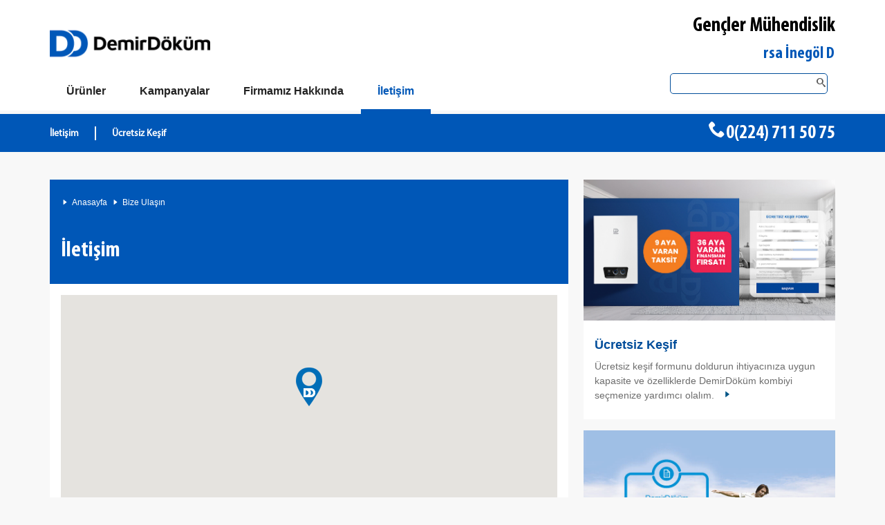

--- FILE ---
content_type: text/html; charset=utf-8
request_url: https://www.inegoldemirdokum.com/bursa-inegol-demirdokum/iletisim
body_size: 11565
content:

<!DOCTYPE html>
<!--[if lt IE 8]>      <html class="no-js lt-ie9 lt-ie8" lang="tr"> <![endif]-->
<!--[if IE 8]>         <html class="no-js lt-ie9" lang="tr"> <![endif]-->
<!--[if gt IE 8]><!-->
<html class="js touch backgroundsize borderradius boxshadow csscolumns cssgradients csstransforms csstransforms3d svg cookiewarning--is-open wf-ffmetawebpro-i7-inactive wf-ffmetawebpro-n4-inactive wf-ffmetawebpro-n7-inactive wf-ffmetawebpro-i4-inactive wf-inactive" lang="tr">
<!--<![endif]-->
<head id="Head1"><title>
	İletişim | Bursa İnegöl DemirDöküm Bayi Gençler Mühendislik
</title><meta name="description" content="Bursa İnegöl DemirDöküm Bayi Gençler Mühendislik, Süleymaniye Mahallesi Mimar Sinan Cad. No:91 (İngaz Karşısı) Tel: 0(224) 711 50 75" /> <meta name="keywords" content="DemirDöküm  Yetkili satıcısı, kombi, klima, şofben, termosifon, merkezi sistem kazan, merkezi sistem kombi kaskad çözümler, Bursa DemirDöküm bayi, İnegöl DemirDöküm bayi" /> 
<meta http-equiv="content-type" content="text/html; charset=UTF-8">
    <meta charset="utf-8">
    <meta content="IE=edge" http-equiv="X-UA-Compatible">
    <link href="https://www.demirdokum.net/favicon-32x32.png" rel="icon" type="image/png" sizes="32x32">
    <meta name="google-site-verification" content="1PMWtFcexlFq00qRayRTJhXCFqf2KYbGJ6T45tSnIp8" />
    <meta content="website" property="og:type">
    <meta content="tr_TR" property="og:country-name">    
    <meta content="summary_large_image" name="twitter:card">    
    <meta content="width=device-width,initial-scale=1" name="viewport">
    <meta content="yes" name="apple-mobile-web-app-capable">
    <link rel="stylesheet" href="/css/font-base.css">
    <link rel="stylesheet" href="https://www.demirdokum.net/css/core--dd-1.css">
    <link rel="stylesheet" href="https://www.demirdokum.net/css/core--dd.min.css">
    <link rel="stylesheet" href="https://www.demirdokum.net/css/owl.carousel.min.css">
    <link rel="stylesheet" href="https://www.demirdokum.net/css/owl.theme.min.css">
    <link rel="stylesheet" href="https://www.demirdokum.net/css/style.min.css">
    <!--[if lt IE 9]>
    
   <link rel="stylesheet" href="https://www.demirdokum.net/css/lt-ie9--dd.min.css" />
               
    <![endif]-->
    <script src="https://www.demirdokum.net/js/jquery.min.js"></script>
    
    <meta content="www.inegoldemirdokum.com/demirdokum-bursa-inegol/iletisim" property="og:url">
    <meta content="www.inegoldemirdokum.com/demirdokum-bursa-inegol/iletisim" property="twitter:url">
</head>
<body>
    
<header class="header">
    <div class="header__inner">
        <div class="site-logo logo--dd-tr-tr" role="banner">
            <a href="/" title="DemirDöküm">
                <img src="https://www.demirdokum.net/images/dd-logo.png" class="img-responsive" />
            </a>
        </div>
        <div class="tap--top">
            <ul>
                <li class="bayiadi">Gençler Mühendislik</li>
                <li class="yetkilisatici">
                    <p>Bursa İnegöl DemirDöküm Yetkili Satıcı</p>
                </li>
            </ul>
        </div>
        <div class="clearfix"></div>
        <a aria-label="Aç / Kapa Navigasyon" aria-role="button" class="navigation__main__toggle" href="#"><span class="navigation__main__toggle__icon"></span></a>
    </div>
</header>
<nav class="navigation__main">
    <ul class="navigation__main__level-1__list">
        <li class="navigation__main__level-1__item">
            <div class="navigation__main__level__link__wrapper">
                <a aria-label="Ürünler" class="navigation__main__level-1__link" href="/"><span class="navigation__main__level-1__title">Ürünler</span></a>
                <button aria-label="Aç/Kapa Ürünler" class="navigation__main__level-toggle button--secondary"></button>
            </div>
            <div class="navigation__main__level-2">
                <div class="navigation__main__level-2__container">
                    <ul class="navigation__main__level-2__list">
                        
                                <li class="navigation__main__level-2__item">
                                    <div class="navigation__main__level__link__wrapper">
                                        <a class="navigation__main__level-2__link" aria-label="DemirDökümKombiler" href="/urunler/kombiler" title="DemirDökümKombiler">Kombiler</a>
                                    </div>
                                </li>
                            
                                <li class="navigation__main__level-2__item">
                                    <div class="navigation__main__level__link__wrapper">
                                        <a class="navigation__main__level-2__link" aria-label="DemirDökümRadyatörler" href="/urunler/radyatorler" title="DemirDökümRadyatörler">Radyatörler</a>
                                    </div>
                                </li>
                            
                                <li class="navigation__main__level-2__item">
                                    <div class="navigation__main__level__link__wrapper">
                                        <a class="navigation__main__level-2__link" aria-label="DemirDökümKlimalar" href="/urunler/klimalar" title="DemirDökümKlimalar">Klimalar</a>
                                    </div>
                                </li>
                            
                                <li class="navigation__main__level-2__item">
                                    <div class="navigation__main__level__link__wrapper">
                                        <a class="navigation__main__level-2__link" aria-label="DemirDökümMerkezi Sistemler" href="/urunler/merkezi-sistemler" title="DemirDökümMerkezi Sistemler">Merkezi Sistemler</a>
                                    </div>
                                </li>
                            
                                <li class="navigation__main__level-2__item">
                                    <div class="navigation__main__level__link__wrapper">
                                        <a class="navigation__main__level-2__link" aria-label="DemirDökümVRF Sistemleri" href="/urunler/vrf-sistemleri" title="DemirDökümVRF Sistemleri">VRF Sistemleri</a>
                                    </div>
                                </li>
                            
                                <li class="navigation__main__level-2__item">
                                    <div class="navigation__main__level__link__wrapper">
                                        <a class="navigation__main__level-2__link" aria-label="DemirDökümIsı Pompaları" href="/urunler/isi-pompalari" title="DemirDökümIsı Pompaları">Isı Pompaları</a>
                                    </div>
                                </li>
                            
                                <li class="navigation__main__level-2__item">
                                    <div class="navigation__main__level__link__wrapper">
                                        <a class="navigation__main__level-2__link" aria-label="DemirDökümKazanlar" href="/urunler/kazanlar" title="DemirDökümKazanlar">Kazanlar</a>
                                    </div>
                                </li>
                            
                                <li class="navigation__main__level-2__item">
                                    <div class="navigation__main__level__link__wrapper">
                                        <a class="navigation__main__level-2__link" aria-label="DemirDökümSu Isıtıcılar" href="/urunler/su-isiticilar" title="DemirDökümSu Isıtıcılar">Su Isıtıcılar</a>
                                    </div>
                                </li>
                            
                                <li class="navigation__main__level-2__item">
                                    <div class="navigation__main__level__link__wrapper">
                                        <a class="navigation__main__level-2__link" aria-label="DemirDökümElektrikli Isıtıcılar" href="/urunler/elektrikli-isiticilar" title="DemirDökümElektrikli Isıtıcılar">Elektrikli Isıtıcılar</a>
                                    </div>
                                </li>
                            
                        <li class="navigation__main__level-2__item  ">
                            <div class="navigation__main__level__link__wrapper">
                                <a target="_blank" href="https://urunler.demirdokum.com.tr/anasayfa/vrf" aria-label="VRF Sistemleri" class="navigation__main__level-2__link" title="DemirDöküm VRF Sistemleri">VRF Sistemleri</a>
                            </div>
                        </li>
                        <li class="navigation__main__level-2__item  ">
                            <div class="navigation__main__level__link__wrapper">
                                <a target="_blank" href="https://urunler.demirdokum.com.tr/anasayfa/isi-pompalari" aria-label="Isı Pompaları" class="navigation__main__level-2__link" title="DemirDöküm Isı Pompaları">Isı Pompaları</a>
                            </div>
                        </li>
                        <li class="navigation__main__level-2__item  ">
                            <div class="navigation__main__level__link__wrapper">
                                <a href="/demirdokum-urun-fiyat-listesi" aria-label="Fiyat Listesi" class="navigation__main__level-2__link" title="DemirDöküm Fiyat Listesi">Fiyat Listesi</a>
                            </div>
                        </li>
                        <li class="phone top-phone normalmenuphone">
                            <div class="navigation__main__level__link__wrapper">
                                
                                <i class="icon--phone"></i><a href="tel:0(224) 711 50 75" onclick="_gaq.push(['_trackEvent', 'Header-Tel', 'Gençler Mühendislik - Bursa - İnegöl', 'https://www.inegoldemirdokum.com/bursa-inegol-demirdokum/iletisim']); _gaq.push(['b._trackEvent', 'Header-Tel', 'Gençler Mühendislik - Bursa - İnegöl', 'https://www.inegoldemirdokum.com/bursa-inegol-demirdokum/iletisim']);">0(224) 711 50 75</a>

                            </div>
                        </li>
                    </ul>
                </div>
            </div>
        </li>
        <li class="navigation__main__level-1__item">
            <div class="navigation__main__level__link__wrapper">
                <a aria-label="Kampanyalar" class="navigation__main__level-1__link" href="/demirdokum-kampanyalari"><span class="navigation__main__level-1__title">Kampanyalar</span></a>
                <button aria-label="Aç/Kapa Kampanyalar" class="navigation__main__level-toggle button--secondary"></button>
            </div>
            <div class="navigation__main__level-2">
                <div class="navigation__main__level-2__container">
                    <ul class="navigation__main__level-2__list">
                        <li class="navigation__main__level-2__item">
<div class="navigation__main__level__link__wrapper">
<a class="navigation__main__level-2__link" aria-label="Bursa İnegöl Demirdöküm Radyatör Kampanyası" href="/demirdokum-kampanyalari/bursa-inegol-demirdokum-radyator-kampanyasi" title="Bursa İnegöl Demirdöküm Radyatör Kampanyası">Bursa İnegöl Demirdöküm Radyatör Kampanyası</a>
</div>
</li>
<li class="navigation__main__level-2__item">
<div class="navigation__main__level__link__wrapper">
<a class="navigation__main__level-2__link" aria-label="Bursa İnegöl Demirdöküm Yoğuşmalı Kombi Kampanyası" href="/demirdokum-kampanyalari/bursa-inegol-demirdokum-yogusmali-kombi-kampanyasi" title="Bursa İnegöl Demirdöküm Yoğuşmalı Kombi Kampanyası">Bursa İnegöl Demirdöküm Yoğuşmalı Kombi Kampanyası</a>
</div>
</li>

                        

                        <li class="phone top-phone normalmenuphone">
                            <div class="navigation__main__level__link__wrapper">
                                <i class="icon--phone"></i><a href="tel:0(224) 711 50 75" onclick="_gaq.push(['_trackEvent', 'Header-Tel', 'Gençler Mühendislik - Bursa - İnegöl', 'https://www.inegoldemirdokum.com/bursa-inegol-demirdokum/iletisim']); _gaq.push(['b._trackEvent', 'Header-Tel', 'Gençler Mühendislik - Bursa - İnegöl', 'https://www.inegoldemirdokum.com/bursa-inegol-demirdokum/iletisim']);">0(224) 711 50 75</a>
                            </div>
                        </li>
                    </ul>
                </div>
            </div>
        </li>
        <li class="navigation__main__level-1__item">
            <div class="navigation__main__level__link__wrapper">
                <a aria-label="Hakkımızda" class="navigation__main__level-1__link" href="/demirdokum-bursa-inegol/hakkimizda"><span class="navigation__main__level-1__title">Firmamız Hakkında</span></a>
                <button aria-label="Aç/Kapa Hakkımızda" class="navigation__main__level-toggle button--secondary"></button>
            </div>
            <div class="navigation__main__level-2">
                <div class="navigation__main__level-2__container">
                    <ul class="navigation__main__level-2__list">
                        <li class="navigation__main__level-2__item  ">
                            <div class="navigation__main__level__link__wrapper">
                                <a aria-label="Hakkımızda" class="navigation__main__level-2__link" href="/demirdokum-bursa-inegol/hakkimizda" title="Gençler Mühendislik Hakkında">Hakkımızda</a>
                            </div>
                        </li>
                        <li class="navigation__main__level-2__item  ">
                            <div class="navigation__main__level__link__wrapper">
                                <a aria-label="Galeri" class="navigation__main__level-2__link" href="/demirdokum-bursa-inegol/galeri" title="Gençler Mühendislik Galeri">Galeri</a>
                            </div>
                        </li>
                        
                        <li class="navigation__main__level-2__item  ">
                            <div class="navigation__main__level__link__wrapper">
                                <a aria-label="İletişim" class="navigation__main__level-2__link" href="/bursa-inegol-demirdokum/iletisim" title="Gençler Mühendislik İletişim Bilgileri">İletişim</a>
                            </div>
                        </li>
                        <li class="navigation__main__level-2__item  ">
                            <div class="navigation__main__level__link__wrapper">
                                <a aria-label="DemirDöküm Servis" class="navigation__main__level-2__link" href="/demirdokum-servis" title="DemirDöküm Hakkında">Servis</a>
                            </div>
                        </li>
                        <li class="navigation__main__level-2__item  ">
                            <div class="navigation__main__level__link__wrapper">
                                <a aria-label="DemirDöküm Hakkında" class="navigation__main__level-2__link" href="/demirdokum-hakkinda" title="DemirDöküm Hakkında">DemirDöküm Hakkında</a>
                            </div>
                        </li>
                        <li class="phone top-phone normalmenuphone">
                            <div class="navigation__main__level__link__wrapper">
                                <i class="icon--phone"></i><a href="tel:0(224) 711 50 75" onclick="_gaq.push(['_trackEvent', 'Header-Tel', 'Gençler Mühendislik - Bursa - İnegöl', 'https://www.inegoldemirdokum.com/bursa-inegol-demirdokum/iletisim']); _gaq.push(['b._trackEvent', 'Header-Tel', 'Gençler Mühendislik - Bursa - İnegöl', 'https://www.inegoldemirdokum.com/bursa-inegol-demirdokum/iletisim']);">0(224) 711 50 75</a>
                            </div>
                        </li>
                    </ul>
                </div>
            </div>
        </li>
        <li class="navigation__main__level-1__item is-active is-open--mobile is-active--mobile is-first-navigation-item">
            <div class="navigation__main__level__link__wrapper menumaintitle top-phone mobilemenuphone">
                <div class="navigation__main__level__link__wrapper">
                                <i class="icon--phone"></i><a href="tel:0(224) 711 50 75" onclick="_gaq.push(['_trackEvent', 'Header-Tel', 'Gençler Mühendislik - Bursa - İnegöl', 'https://www.inegoldemirdokum.com/bursa-inegol-demirdokum/iletisim']); _gaq.push(['b._trackEvent', 'Header-Tel', 'Gençler Mühendislik - Bursa - İnegöl', 'https://www.inegoldemirdokum.com/bursa-inegol-demirdokum/iletisim']);">0(224) 711 50 75</a>
                </div>
            </div>
            <div class="navigation__main__level__link__wrapper">
                <a aria-label="Bize Ulaşın" class="navigation__main__level-1__link" href="/bursa-inegol-demirdokum/iletisim"><span class="navigation__main__level-1__title">İletişim</span></a>
                <button aria-label="Aç/Kapa Bize Ulaşın" class="navigation__main__level-toggle button--secondary"></button>
            </div>
            <div class="navigation__main__level-2">
                <div class="navigation__main__level-2__container">
                    <ul class="navigation__main__level-2__list">
                        <li class="navigation__main__level-2__item  ">
                            <div class="navigation__main__level__link__wrapper">
                                <a aria-label="İletişim" class="navigation__main__level-2__link" href="/bursa-inegol-demirdokum/iletisim" title="Gençler Mühendislik İletişim Bilgileri">İletişim</a>
                            </div>
                        </li>
                        <li class="navigation__main__level-2__item  ">
                            <div class="navigation__main__level__link__wrapper">
                                <a aria-label="Ücretsiz Keşif" class="navigation__main__level-2__link" href="/demirdokum-ucretsiz-kesif" title="Ücretsiz Keşif">Ücretsiz Keşif</a>
                            </div>
                        </li>
                        <li class="phone top-phone normalmenuphone">
                            <div class="navigation__main__level__link__wrapper">
                                <i class="icon--phone"></i><a href="tel:0(224) 711 50 75" onclick="_gaq.push(['_trackEvent', 'Header-Tel', 'Gençler Mühendislik - Bursa - İnegöl', 'https://www.inegoldemirdokum.com/bursa-inegol-demirdokum/iletisim']); _gaq.push(['b._trackEvent', 'Header-Tel', 'Gençler Mühendislik - Bursa - İnegöl', 'https://www.inegoldemirdokum.com/bursa-inegol-demirdokum/iletisim']);">0(224) 711 50 75</a>
                            </div>
                        </li>
                    </ul>
                </div>
            </div>
        </li>
        <li class="navigation__main__level-1__item search-space">
            <div class="top-search">
                <form>
                    <input type="search" id="txtSearch" onkeypress="return disableEnterKey(event)" />
                    <button id="btnSearch" type="button"><i class="icon--search_zoom"></i></button>
                </form>
            </div>
        </li>

    </ul>

</nav>
<script type="text/javascript">
    $(document).ready(function () {
        $("#btnSearch").click(function () {
            searchURL($("#txtSearch").val());
        });
    });

    function searchURL(val) {
        window.location = "/arama/" + val;
    }

    function disableEnterKey(e) {
        var key;

        if (window.event)
            key = window.event.keyCode;     //IE
        else
            key = e.which;     //firefox

        if (key == 13) {
            window.location.href = "/arama/" + $('#txtSearch').val();
            return false;
        }
        else
            return true;
    }

</script>

    <form method="post" action="./iletisim" id="ctl00" data-toggle="validator">
<div class="aspNetHidden">
<input type="hidden" name="__VIEWSTATE" id="__VIEWSTATE" value="BsKa5qkk3NwQV+YWZ1afkrypVNBba10GzOkoirQ19Y3bDkjHpjUw7Ph+sJ6mLuhoER554aCoEm7VjQNz6MkQ+DBrsoPUNamv5yZniucfHgP6oKZUII8zOlY37Nb7aBKD+Ap8GDV4I3WFzBvtwUHPiJDL3sz7N9s1jABO/SWsb//PbkeWu8hmX6Jg5DKIvdaMaed59zjp1873TItlGv1qn7BTQYbZoGPpWFPcksbSmqmju8NZR87KvfSorjcrVTpBTR08B/e+mFgyWXt3jC5+/CRx7pDCLJ8EUKzZYfqIuCPacePnv6V2HXTpjw3hFSfLX1NDriTJmZzshQC1YuolHFQUs4y0hBymP8zHtaHWug+/wdjWidt3IwnRjk+clNymG0emkRbvB7yUxBqHiGlvNfprWcbKoqJffz7NfwPDhP1QlVUGUVZQlw+AfR+Ygyd6fxgs3JcvJ4k071wQPQdWDl97aG/eut3fuJpQZmG/M1PcglLLFWDizLrHmlbSCNiSgXuQl0M2GzlOylQRPKfIQJ3CW+lPiPRgBOLzBETXp2BmHC6M8IGwtC9FU264HV6nBhOL5lFSkb5mPGmZ5R6Oup1Eb03kYd7XxFwMQ3kI7raZXXEb6fdHeyvOnOs5LWzObEUO/ZFJG3KtdMlqBHbbgKXNSKZpzxHLbSYx7TMreeuSKpsiOiSI+GsJ32o4jqzhaEubbkuuUHFCgjE309qSYGjo0s39v5UmqsEujSChjGoUWCYdiGPzYG3UTBPe2/UJHKWJP0N2vvcU5J5Vr7xeqIb424t46rj600EYDy0bbYnj/Hy/xTxYDKdGdMLnXtutuIiuqkb2W1xW+mCN7SkWfCiU6bmoJUlojUvzdVKir1WHe+6mtz9SIZOu4PnmZ6C3GSl9wOBKX3Hocq0GjrEHgv0NZZ96oBVGp6TLvFypxBWXzvT0UQamm39tqMT05VgqW/Y+RCMLwl5Yx73T9M0B7wkEm8eBgFr82q4uWFZWTHWebTO0JT4qo5z+il0HoyIDBPR8jsH7ptp6IyOPLm168KfbL/SCOXWgYSSHz5c9+cjfBlr7J22gAN6nmlp+/HkDN5ap/f4y7uHHOHaZhIFOmimaM8cBrEfIbiiwU2L+iwB1E+of/X4A+uCUcKEDbfHUogFZ/4RmTO5vmSOUqa4DVaaU851OzdpCrG95ai6WDz7n/0wsYXo3pU0lWFYq/hgJYdst2ARyaOY7oyEHp4VItZ98gsAlqCZgTaloNITdaICrGDNMjjp0UsrioBmmnuKibJa3us2ipwW8geRE2eCgwsPf6pkb56YNrmAuwCX+FxR2jTXeNfXkprRH5j0poT+8moKLMIruzkbrlKh7W+6IQ1/f+BNK8rOY8Ov7GjbQG9GhYPdNbyrTm+MUH7cbIiIPHCYdZQiprSkBQxNnrnu3dJc0OPo3qDdfmF25jbyK6A2nx79qLZ0RQ0NvaNFQ77TJCM7jInZrtJAN3NxYoi0Bc+iuYPKwoVLHIZsvHMo4XBEdGkQBhkMFh7fKeBj4HEOJZvKFVj73sN/Eo/KgsHoC9I4zSp9WqXRJieY6p3C7i76Rivb+MfRG0zENUp54H8allqehxz30PcHGV0tmHHKnD0pvqgEO3tFZoMZX3egeBfaSUmdezphNV3fKijeEC9DfV4Ew9s4zsIIwjlTMgWCqLMZSbm/4fYf8PSjpw5EYqde5iHZftP5gzsfpQ55VaEsD3/TY48aEAmcNYRYFhnQtDXTZ3TSPl6fJe5RXzaxpn9o0vRBGjThhieiaYHEjKAm+snOKdwlbdg6ASmiwcHiLrPvXS4rQs3YAhLlLupvAKNzRKqPb+le8pZaTimzTUIhNUuBBjDmi9sQv+ov2yXYqMLh/kQ3tWbuYlbuyO90M2qT0S3X60LXNpymMrJT9Eh/Ld+faJH3bjZMz/y8ymDArtO1CLwW7dU/BH42qofnA9FN4TaHjOdx6sxY/YbBMMmbAnGQZw7PBs+1VbdEuBe60QT3qsjO/ww2nQLt4e63D+RDup1rAvRF1EhG8ypNzqBOPvshQfUChErMl5XH/ZHG8zAohd6qYUwtkYuXvBCRQvTJfBlXh4zkx1E8NjM0oIO9eryY6h3KI3rGESQ0/9X7IcNugb2ZYcliq7T4geLrMA+4TsKErcRYwai9C9b9zM7i1kEXVLrrD7IBY63WhmXiKnJR8yoe7yH1NDcGNYTnMsR5kvFnjgvEvZw02G8QJTdw/GZv+1DfUVBrOMk5e2Z6psWaOMmfoJrD0nnmEs1uHEixsG0jmdnmQMKBTM2TMuYahpvE5pytK80X3CHow9OnCyUXywr3ylvHhCOx2t+sbAUr4mIF7m5BTfEO/rlnBuAmJx/L1RwuUMHpFjwFNBVsqviP1eiCDDOzVCPvTgJCb7Fym1QIZ4y7ujgCrTqjt4c5c5dcS0m7irjfzSBhz8PsP/9pXiKsALUSV4GEOLyVkNbV/4a8sdbXX7lKx7AKykjsHdrtEQ7Zm2E5CRE6nOmlLcS8KyUI1CF5Lgb8tmbKTc87JS7d54b+/mMw1Xhh44SH0PlkbXMv80qR8kN+M/WqruePR6BgzMYFzTAfA13G375g9qHIyXtmWHBYGzBbhCCVJclwkPpTEJmvHYGs2LIWJyc7UDvqDwVxVkCEcirt429WEK9ElAH6j32HAvSePE35IO8Mti+ad/q5JAUAU8Ru9+3u0t5pqwkWnAbdvoCujQI1Gvq6fcyTPI48IQCk315ipw4BVEBfL3Rsi4Azs6N6/C/uxjJiPc66/qmlfvSF7C+q09FL1Qh/rYWzNF0Rs9BAuhsJceYxiJC6ci013VeSul3ivIK8kldqyGyz6hMDS/Co=" />
</div>

<div class="aspNetHidden">

	<input type="hidden" name="__VIEWSTATEGENERATOR" id="__VIEWSTATEGENERATOR" value="CD2448B2" />
	<input type="hidden" name="__EVENTVALIDATION" id="__EVENTVALIDATION" value="hPfblRUbwr6M+/OOsGMF5ZYSeT8ZcddeuEPZVTqioan9IAD2rsvQQXUfNBJScQsfJ2rT8cw0xIiGlntOSa2Eyu9lL8GcT51Fsmy8igb3kDgRm07aMhIK5HIfTAt62qLYkEc+ygUuSaM6/kOinMvvpCgdzg6ddq0PRmw9Hvq1pVhQCttC4fWW2HT3tpj4Eb+3a4p+2K7MlRWAyVG4aFpQbpfneP8fNIwTTLRV3aAJXWIFdpeAaJ/4fHessMiCidxCbrUUQjehnx12hmOTAfXTUg==" />
</div>
        <main class="site-main" data-index-children="true" id="site-main" role="main">
            <article class="maincontent" id="maincontent">
                <div class="maincontent--top">
                    <nav class="breadcrumb breadcrumb--navigation">
                        <ul>
                            <li><a data-index-fields="meta_breadcrumb" href="/">Anasayfa</a></li>
                            <li class="breadcrumb--parent">
                                <a data-index-fields="meta_breadcrumb" href="#">Bize Ulaşın</a>
                            </li>
                        </ul>

                    </nav>
                    <h1 data-index-field="title">İletişim</h1>

                </div>
                <div class="maincontent--overview">
                    <div id="map-canvas"></div>
                    <p>&nbsp;</p>
                    <p>Bursa İnegöl <span class="text-blue">DemirDöküm Yetkili Satıcı Gençler Mühendislik</span> </p>
                    <table class="table-clean">
                        <tr>
                            <td class="text-blue">Adres</td>
                            <td>:</td>
                            <td>Süleymaniye Mahallesi Mimar Sinan Cad. No:91 (İngaz Karşısı) İnegöl - Bursa</td>
                        </tr>
                        <tr>
                            <td class="text-blue">Tel</td>
                            <td>:</td>
                            <td><a href="tel:0(224) 711 50 75" onclick="_gaq.push(['_trackEvent', 'İletişim-Tel', 'Gençler Mühendislik - Bursa - İnegöl', 'https://www.inegoldemirdokum.com/bursa-inegol-demirdokum/iletisim']); _gaq.push(['b._trackEvent', 'İletişim-Tel', 'Gençler Mühendislik - Bursa - İnegöl', 'https://www.inegoldemirdokum.com/bursa-inegol-demirdokum/iletisim']);">0(224) 711 50 75</a>
                            </td>
                        </tr>
                        
                        <tr>
                            <td class="text-blue">GSM</td>
                            <td>:</td>
                            <td><a href="tel:0(532) 242 19 05" onclick="_gaq.push(['_trackEvent', 'İletişim-Gsm', 'Gençler Mühendislik - Bursa - İnegöl', 'https://www.inegoldemirdokum.com/bursa-inegol-demirdokum/iletisim']); _gaq.push(['b._trackEvent', 'İletişim-Gsm', 'Gençler Mühendislik - Bursa - İnegöl', 'https://www.inegoldemirdokum.com/bursa-inegol-demirdokum/iletisim']);">0(532) 242 19 05</a></td>
                        </tr>
                        </td>
                        </tr>
                        
                        <tr>
                            <td class="text-blue">E-Mail</td>
                            <td>:</td>
                            <td><a href="mailto:gencler@demirdokum.net">gencler@demirdokum.net</a></td>
                        </tr>
                    </table>
                    <h2 data-index-field="title">Şubelerimiz</h2>
                    

                    <p>&nbsp;</p>
                    <div class="maincontent--overview">
                        <div id="pnlForm">
	
                            <section id="439056" class="form">
                                <h3>Bize Ulaşın</h3>
                                <p>
                                    Cevaplanmasını istediğiniz bir sorunuz mu var? Ya da ürünlerimiz hakkında daha çok bilgi mi istiyorsunuz? Bilgi
            formumuzu doldurarak size ulaşmamızı sağlayın, biz de sorunuzu hemen yanıtlayalım.
                                </p>
                                <fieldset class="has-style">
                                    <div class="form__row">
                                        <label>
                                            Adınız
                                            <span class="form__required-label">*</span>
                                        </label>
                                        <input name="txtName" type="text" maxlength="64" id="txtName" class="form__text" required="required" />
                                    </div>
                                    <div class="form__row">
                                        <label>
                                            Soyadınız
                                            <span class="form__required-label">*</span>
                                        </label>
                                        <input name="txtSurname" type="text" maxlength="64" id="txtSurname" class="form__text" required="required" />
                                    </div>
                                    <div class="form__row">
                                        <label>
                                            E-Mail Adresiniz
                                            <span class="form__required-label">*</span>
                                        </label>
                                        <input name="txtMail" maxlength="256" id="txtMail" class="form__text" type="email" />
                                    </div>
                                    <div class="form__row">
                                        <label>
                                            Telefon Numaranız
                                            <span class="form__required-label">*</span>
                                        </label>
                                        <input name="txtPhone" type="text" maxlength="11" id="txtPhone" class="form__text" />
                                    </div>
                                    <div class="form__row">
                                        <label>
                                            Mesajınız
                                            <span class="form__required-label">*</span>
                                        </label>
                                        <textarea name="txtMessage" rows="2" cols="20" id="txtMessage" class="form__textarea--medium">
</textarea>
                                    </div>
                                    <div class="form__input-group">
                                        <div class="form__row">
                                            <label>
                                                Güvenlik Kodu
                                                <span class="form__required-label">*</span>
                                            </label>
                                            <div id="captcha" style="float: left">
                                                <img id="imgCaptcha" alt="" src="/Captcha.ashx" onclick="ReCaptcha()" />
                                            </div>
                                            <div style="float: left; padding-left: 10px;">
                                                <input name="txtSecureCode" type="text" id="txtSecureCode" class="form__text" required="required" />
                                            </div>
                                        </div>
                                    </div>
                                    <div class="form__input-group" style="float: left">
                                        <label></label>
                                        <div>
                                            <span class="form__checkbox"><input id="chkIsOk" type="checkbox" name="chkIsOk" /></span>
                                            <label class="form__label__checkbox" for="izin_0" style="font-size: 12px">Vermiş olduğum bilgilerin DemirDöküm tarafından benimle irtibata geçilmesi için kullanılmasına onay veriyorum.</label>
                                        </div>
                                    </div>
                                </fieldset>
                                <div class="form__submit">
                                    <input type="submit" name="btnSend" value="Gönder" id="btnSend" />
                                </div>
                            </section>
                        
</div>
                        
                        
                        
                    </div>
                </div>
            </article>
            <aside class="sidebar">
                <div class="js-equalheights">
                    <div class="box box--default  box--linked equalheights__child equalheights__child--max" data-href="/demirdokum-ucretsiz-kesif">
                        <a class="box--linked__image-link" href="/demirdokum-ucretsiz-kesif" title="Bursa - İnegöl DemirDöküm Bayi Ücretsiz Keşif">
                            <figure class="box__image--top">
                                <span data-picture="" data-alt=" ">
                                    <img alt="Bursa - İnegöl DemirDöküm Bayi Ücretsiz Keşif" src="https://www.demirdokum.net/images/demirdokum_ucretsiz_kesif.jpg">
                                </span>
                            </figure>
                        </a>
                        <div class="box--text">
                            <h3 class="box--linked__headline">
                                <a class="box--linked__headline__link" href="/demirdokum-ucretsiz-kesif">Ücretsiz Keşif</a>
                            </h3>
                            <p>Ücretsiz keşif formunu doldurun ihtiyacınıza uygun kapasite ve özelliklerde DemirDöküm kombiyi seçmenize yardımcı olalım. </p>
                        </div>
                    </div>
                    <div class="box box--default  box--linked equalheights__child equalheights__child--max" data-href="/demirdokum-urun-fiyat-listesi">
                        <figure class="box__image--top">
                            <span data-alt="" data-picture="">
                                <img alt="Demirdöküm güncel fiyat listesi" src="https://www.demirdokum.net/images/fiyat-listesi.jpg" />
                            </span>
                        </figure>
                        <div class="box--text">
                            <h3 class="box--linked__headline">
                                <a class="box--linked__headline__link" href="/demirdokum-urun-fiyat-listesi" title="Demirdöküm güncel fiyat listesi">Fiyat Listesi</a>
                            </h3>
                            <p>İhtiyacınıza uygun bir DemirDöküm mutlaka vardır.  DemirDöküm tarafından tavsiye edilen, tüm DemirDöküm ürünlerine ait güncel fiyat listesine buradan ulaşabilirsiniz. Fiyatlarla ilgili firmamız ile görüşebilirsiniz.</p>
                        </div>
                    </div>
                </div>
            </aside>

        </main>
        
    <footer class="site-footer">
        <div class="footer__meta layout__wrapper">
            <div class="footer__meta-wrapper footer__navigation">
                <div class="footermenu">
                    <div>
                        <ul>
                            <li class="title">Ürünlerimiz</li>
                                                                <li><a href="/urunler/kombiler" title="DemirDöküm Kombiler">Kombiler</a></li>                                                                    <li><a href="/urunler/radyatorler" title="DemirDöküm Radyatörler">Radyatörler</a></li>                                                                    <li><a href="/urunler/klimalar" title="DemirDöküm Klimalar">Klimalar</a></li>                                                                    <li><a href="/urunler/merkezi-sistemler" title="DemirDöküm Merkezi Sistemler">Merkezi Sistemler</a></li>                                                                    <li><a href="/urunler/vrf-sistemleri" title="DemirDöküm VRF Sistemleri">VRF Sistemleri</a></li>                                                                    <li><a href="/urunler/isi-pompalari" title="DemirDöküm Isı Pompaları">Isı Pompaları</a></li>                                                                    <li><a href="/urunler/kazanlar" title="DemirDöküm Kazanlar">Kazanlar</a></li>                                                                    <li><a href="/urunler/su-isiticilar" title="DemirDöküm Su Isıtıcılar">Su Isıtıcılar</a></li>                                                                    <li><a href="/urunler/elektrikli-isiticilar" title="DemirDöküm Elektrikli Isıtıcılar">Elektrikli Isıtıcılar</a></li>                                                            <li><a href="/demirdokum-urun-fiyat-listesi" title="DemirDöküm Ürün Fiyat Listesi">Fiyat Listesi</a></li>                         </ul>
                    </div>
                    <div>
                        <ul>
                            <li class="title">Firmamız Hakkında</li>
                            <li><a href="/demirdokum-bursa-inegol/hakkimizda" title="Bursa İnegöl DemirDöküm Bayi Gençler Mühendislik Hakkında"> Hakkımızda</a></li>                            <li><a href="/demirdokum-bursa-inegol/galeri" title="Bursa İnegöl DemirDöküm Bayi Gençler Mühendislik Galeri"> Galeri</a></li>                                                        <li><a href="/demirdokum-servis" title="DemirDöküm Servis">Servis</a></li>                            <li class="title">DemirDöküm Hakkında</li>                            <li><a href="/demirdokum-hakkinda" title="DemirDöküm Şirket Profili">Şirket Profili</a></li>                         </ul>
                    </div>
                    <div>
                        <ul>
                            <li class="title">Bize Ulaşın</li>
                            <li><a href="/bursa-inegol-demirdokum/iletisim" title="Bursa İnegöl DemirDöküm Bayi Gençler Mühendislik İletişim Bilgileri"> İletişim Bilgileri</a></li>                            <li><a href="/demirdokum-ucretsiz-kesif">Ücretsiz Keşif</a></li>                            <li><a href="/demirdokum-kombi-secimi">Kombi Bulucu</a></li>                            <li class="title">Bizi Takip Edin</li>                        </ul>
                        <ul class="social">
                            <li><a target="_blank" class="socicon socicon-facebook" href="genclermekanik" title="Gençler Mühendislik Facebook"></a></li>
                            <li>
    <a target="_blank" 
       href="https://twitter.com/demirdokum" 
       title="Gençler Mühendislik Twitter">

        <svg width="20" height="20" viewBox="0 0 24 24" fill="currentColor" 
             xmlns="http://www.w3.org/2000/svg">
            <path d="M18.244 2H21.5L14.31 10.3L22 22H15.688L10.89 15.07L5.36 22H2.1L9.76 13.23L2 2H8.5L12.94 8.41L18.244 2ZM17.088 20.2H18.873L7.08 3.71H5.176L17.088 20.2Z"/>
        </svg>

    </a>
</li>
<li>
    <a target="_blank" 
       href="https://www.youtube.com/demirdokumtv" 
       title="Gençler Mühendislik YouTube">

        <svg width="24" height="24" viewBox="0 0 24 24" fill="currentColor" 
             xmlns="http://www.w3.org/2000/svg">
            <path d="M23.5 6.2C23.3 5.3 22.6 4.6 21.7 4.4C19.8 4 12 4 12 4C12 4 4.2 4 2.3 4.4C1.4 4.6 0.7 5.3 0.5 6.2C0.1 8.1 0 11.5 0 11.5C0 11.5 0.1 14.9 0.5 16.8C0.7 17.7 1.4 18.4 2.3 18.6C4.2 19 12 19 12 19C12 19 19.8 19 21.7 18.6C22.6 18.4 23.3 17.7 23.5 16.8C23.9 14.9 24 11.5 24 11.5C24 11.5 23.9 8.1 23.5 6.2ZM9.5 15.3V7.7L15.8 11.5L9.5 15.3Z"/>
        </svg>

    </a>
</li>

                            
                            <li><a target="_blank" class="socicon socicon-linkedin" href="https://www.linkedin.com/company/demird-k-m-a.-." title="Gençler Mühendislik Linkedin"></a></li>
                            
                        </ul>
                    </div>
                    <div>
                        <h4>Çalışma Saatlerimiz</h4>
                        <table class="footer-table" width="100%">
                            <tr>
                                <td>Hafta İçi</td>
                                <td>:</td>
                                <td>09:00 - 18:00</td>
                            </tr><tr>
                                <td>Cumartesi</td>
                                <td>:</td>
                                <td>09:00 - 18:00</td>
                            </tr>
                        </table>
                    </div>
                    <div class="clearfix"></div>
                </div>
                <div class="clearfix"></div>
                <p>&nbsp;</p>
                


        <div class="footer-text">
            Gençler Mühendislik, DemirDöküm  Yetkili satıcısı  olarak Bursa ilinin İnegöl ilçesinde müşterilerimize ısıtma, sıcak su ve soğutma ihtiyaçlarına yönelik çözümler sunmaktadır. Isıtma, sıcak su ve soğutma ihtiyaçlarınız için ekonomik, verimli ve uzun yıllar güvenle kullanabileceğiniz kombi, klima, şofben, termosifon, merkezi sistem kazan, merkezi sistem kombi kaskad çözümler için bize 0(224) 711 50 75 numaralı telefonumuzdan  veya  Süleymaniye Mahallesi Mimar Sinan Cad. No:91 (İngaz Karşısı) İnegöl Bursa adresimizden ulaşabilirsiniz.
        </div>
        <div class="text-center">
            <a href="javascript:;" sts="0" class="button" id="devami"><i class="icon--arrow-down"></i></a>
        </div>
        </div>
        </div>
    </footer>
    </form>
    <script src="https://www.demirdokum.net/js/core.js"></script>
    <script src="https://www.demirdokum.net/js/bootstrap.validator.min.js"></script>
    <script src="https://www.demirdokum.net/js/jquery.plugin.min.js"></script>
    <script src="https://www.demirdokum.net/js/realperson.min.js"></script>
    
    <script src="https://maps.googleapis.com/maps/api/js?key=AIzaSyBp8Sa6zCCZA9wPcteiTFa8hlL5vmGh4wE"></script>
    <script>
        function ReCaptcha() {

            $("#imgCaptcha").attr("src", "/Captcha.ashx?" + Math.floor(Math.random() * 1000) + '');

        }

        function initialize() {
            var myLatlng = new google.maps.LatLng(40.088230, 29.497305);
            var mapOptions = {
                zoom: 15,
                center: myLatlng
            }
            var map = new google.maps.Map(document.getElementById('map-canvas'), mapOptions);

            var contentString = 'DemirDöküm Bayi Gençler Mühendislik...';


            var infowindow = new google.maps.InfoWindow({
                content: contentString
            });

            var image = 'https://www.demirdokum.net/images/dd-marker.png';


            var marker = new google.maps.Marker({
                position: myLatlng,
                map: map,
                icon: image
            });

            google.maps.event.addListener(marker, 'click', function () {
                infowindow.open(map, marker);
            });

        }

        google.maps.event.addDomListener(window, 'load', initialize);

    </script>
    <!-- Google tag (gtag.js) -->
<script async src="https://www.googletagmanager.com/gtag/js?id=G-J34Y773M8T"></script>
<script>
  window.dataLayer = window.dataLayer || [];
  function gtag(){dataLayer.push(arguments);}
  gtag('js', new Date());
  gtag('config', 'G-J34Y773M8T');
</script>

<!-- Google tag (gtag.js) -->
<script async src="https://www.googletagmanager.com/gtag/js?id=G-WFTQ0W495H"></script>
<script>
  window.dataLayer = window.dataLayer || [];
  function gtag(){dataLayer.push(arguments);}
  gtag('js', new Date());
  gtag('config', 'G-WFTQ0W495H');
</script>

<!-- Google tag (gtag.js) -->
<script async src="https://www.googletagmanager.com/gtag/js?id=AW-695093366">
</script>
<script>
  window.dataLayer = window.dataLayer || [];
  function gtag(){dataLayer.push(arguments);}
  gtag('js', new Date());

  gtag('config', 'AW-695093366');
</script>
</body>
</html>


--- FILE ---
content_type: application/javascript
request_url: https://www.demirdokum.net/js/realperson.min.js
body_size: 1799
content:
(function (n) { function u(n) { for (var t = 5381, i = 0; i < n.length; i++) t = (t << 5) + t + n.charCodeAt(i); return t } var i = "realperson", r = "abcdefghijklmnopqrstuvwxyz", f = r + "0123456789", t; n.JQPlugin.createPlugin({ name: i, alphabetic: r, alphanumeric: f, defaultDots: [["   *   ", "  * *  ", "  * *  ", " *   * ", " ***** ", "*     *", "*     *"], ["****** ", "*     *", "*     *", "****** ", "*     *", "*     *", "****** "], [" ***** ", "*     *", "*      ", "*      ", "*      ", "*     *", " ***** "], ["****** ", "*     *", "*     *", "*     *", "*     *", "*     *", "****** "], ["*******", "*      ", "*      ", "****   ", "*      ", "*      ", "*******"], ["*******", "*      ", "*      ", "****   ", "*      ", "*      ", "*      "], [" ***** ", "*     *", "*      ", "*      ", "*   ***", "*     *", " ***** "], ["*     *", "*     *", "*     *", "*******", "*     *", "*     *", "*     *"], ["*******", "   *   ", "   *   ", "   *   ", "   *   ", "   *   ", "*******"], ["      *", "      *", "      *", "      *", "      *", "*     *", " ***** "], ["*     *", "*   ** ", "* **   ", "**     ", "* **   ", "*   ** ", "*     *"], ["*      ", "*      ", "*      ", "*      ", "*      ", "*      ", "*******"], ["*     *", "**   **", "* * * *", "*  *  *", "*     *", "*     *", "*     *"], ["*     *", "**    *", "* *   *", "*  *  *", "*   * *", "*    **", "*     *"], [" ***** ", "*     *", "*     *", "*     *", "*     *", "*     *", " ***** "], ["****** ", "*     *", "*     *", "****** ", "*      ", "*      ", "*      "], [" ***** ", "*     *", "*     *", "*     *", "*   * *", "*    * ", " **** *"], ["****** ", "*     *", "*     *", "****** ", "*   *  ", "*    * ", "*     *"], [" ***** ", "*     *", "*      ", " ***** ", "      *", "*     *", " ***** "], ["*******", "   *   ", "   *   ", "   *   ", "   *   ", "   *   ", "   *   "], ["*     *", "*     *", "*     *", "*     *", "*     *", "*     *", " ***** "], ["*     *", "*     *", " *   * ", " *   * ", "  * *  ", "  * *  ", "   *   "], ["*     *", "*     *", "*     *", "*  *  *", "* * * *", "**   **", "*     *"], ["*     *", " *   * ", "  * *  ", "   *   ", "  * *  ", " *   * ", "*     *"], ["*     *", " *   * ", "  * *  ", "   *   ", "   *   ", "   *   ", "   *   "], ["*******", "     * ", "    *  ", "   *   ", "  *    ", " *     ", "*******"], ["  ***  ", " *   * ", "*   * *", "*  *  *", "* *   *", " *   * ", "  ***  "], ["   *   ", "  **   ", " * *   ", "   *   ", "   *   ", "   *   ", "*******"], [" ***** ", "*     *", "      *", "     * ", "   **  ", " **    ", "*******"], [" ***** ", "*     *", "      *", "    ** ", "      *", "*     *", " ***** "], ["    *  ", "   **  ", "  * *  ", " *  *  ", "*******", "    *  ", "    *  "], ["*******", "*      ", "****** ", "      *", "      *", "*     *", " ***** "], ["  **** ", " *     ", "*      ", "****** ", "*     *", "*     *", " ***** "], ["*******", "     * ", "    *  ", "   *   ", "  *    ", " *     ", "*      "], [" ***** ", "*     *", "*     *", " ***** ", "*     *", "*     *", " ***** "], [" ***** ", "*     *", "*     *", " ******", "      *", "     * ", " ****  "]], defaultOptions: { length: 5, regenerate: "", hashName: "{n}Hash", dot: "*", dots: r, chars: r }, _getters: ["getHash"], _challengeClass: i + "-challenge", _disabledClass: i + "-disabled", _hashClass: i + "-hash", _regenerateClass: i + "-regen", _textClass: i + "-text", _optionsChanged: function (i, r, f) { var e, o, s; for (n.extend(r.options, f), e = "", o = 0; o < r.options.length; o++) e += r.options.chars.charAt(Math.floor(Math.random() * r.options.chars.length)); r.hash = u(e + t); s = this; i.closest("form").off("." + r.name).on("submit." + r.name, function () { var f = r.options.hashName.replace(/\{n\}/, i.attr("name")), o = n(this); o.find('input[name="' + f + '"]').remove(); o.append('<input type="hidden" class="' + s._hashClass + '" name="' + f + '" value="' + u(e + t) + '">'); setTimeout(function () { o.find('input[name="' + f + '"]').remove() }, 0) }); n("#gkod").val(e); n("#captcha").prevAll("." + this._challengeClass + ",." + this._hashClass).remove().end().append(this._generateHTML(r, e)).prevAll("div." + this._challengeClass).click(function () { n(this).hasClass(s._disabledClass) || i.realperson("option", {}) }) }, enable: function (t) { (t = n(t), t.hasClass(this._getMarker())) && t.removeClass(this._disabledClass).prop("disabled", !1).prevAll("." + this._challengeClass).removeClass(this._disabledClass) }, disable: function (t) { (t = n(t), t.hasClass(this._getMarker())) && t.addClass(this._disabledClass).prop("disabled", !0).prevAll("." + this._challengeClass).addClass(this._disabledClass) }, getHash: function (n) { var t = this._getInst(n); return t ? t.hash : 0 }, _generateHTML: function (n, t) { for (var i, r = '<div class="' + this._challengeClass + '"><div class="' + this._textClass + '">', u = 0; u < n.options.dots[0].length; u++) { for (i = 0; i < t.length; i++) r += n.options.dots[n.options.chars.indexOf(t.charAt(i))][u].replace(/ /g).replace(/\*/g, n.options.dot); r += "" } return r + ('<\/div><div class="' + this._regenerateClass + '">' + n.options.regenerate + "<\/div><\/div>") }, _preDestroy: function (n, t) { n.closest("form").off("." + t.name); n.prevAll("." + this._challengeClass + ",." + this._hashClass).remove() } }); t = n.salt || "#salt"; delete n.salt; n(function () { var i = n(t); i.length && (t = i.text(), i.remove()); t === "#salt" && (t = "") }) })(jQuery);
/*
//# sourceMappingURL=jquery.realperson.min.js.map
*/